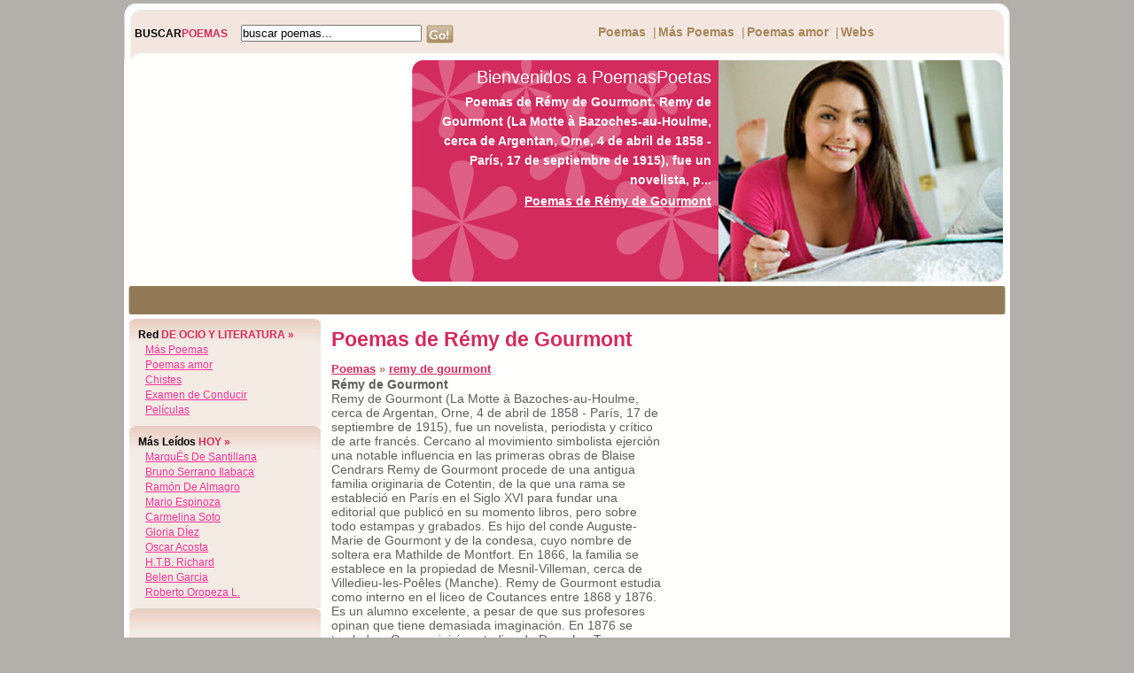

--- FILE ---
content_type: text/html
request_url: http://www.poemaspoetas.com/remy-de-gourmont
body_size: 4593
content:
  <!DOCTYPE html PUBLIC "-//W3C//DTD XHTML 1.0 Transitional//EN" "https://www.w3.org/TR/xhtml1/DTD/xhtml1-transitional.dtd">
<html xmlns="https://www.w3.org/1999/xhtml">
<head>
<script async src="//pagead2.googlesyndication.com/pagead/js/adsbygoogle.js"></script>
<script>
  (adsbygoogle = window.adsbygoogle || []).push({
    google_ad_client: "ca-pub-7089266286231882",
    enable_page_level_ads: true
  });
</script>	
<title>Poemas de Rémy de Gourmont</title><meta name="Keywords" content="poemas, poetas, poesia, poesias, poeta, poema, ocio, entrenenimiento" /><meta name="Description" content="Poemas de Rémy de Gourmont. Remy de Gourmont (La Motte à Bazoches-au-Houlme, cerca de Argentan, Orne, 4 de   abril de 1858 - París, 17 de septiembre de 1915), fue un novelista, p..." /><meta http-equiv="Content-Type" content="text/html; charset=iso-8859-1" />
<meta http-equiv="Content-Style-Type" content="text/css" /><meta name="verify-v1" content="stDBAnVhWfwkZsj0L+yfLJFOLd7JkXkKkhBSt3pLVjo=" />
<link rel="alternate" type="application/rss+xml" title="RSS .91" href="https://www.poemaspoetas.com/rss.php" />
<link rel="stylesheet" type="text/css" media="screen" href="/estilos/content.css" />
</head>
 
<body onload="MM_preloadImages('/TSRating/images/staro.gif');">
  <div id="container-body">
      <div id="area-top">
          <div><img src="/imagenes/top.jpg" width="1000" height="68" alt="top" /></div>
          <div id="content-top">
              <div id="search"><h3><span>BUSCAR</span>POEMAS</h3><div>
              <!--<input type="text" name="search" /><a href="#"><img src="/imagenes/go.jpg" width="31" height="21" alt="search" hspace="5" align="top" /></a>-->
              <form name="fsearch" id="fsearch" method="post" action="/busqueda" class="noborder"><input type="text" name="searchtext" value="buscar poemas..." onblur="if(this.value=='') this.value='buscar poemas...';" onfocus="if(this.value=='buscar poemas...') this.value='';" size="18" /><a href="javascript:document.fsearch.submit();"><img src="/imagenes/go.jpg" width="31" height="21" alt="search" hspace="5" align="top" /></a></form>
              </div></div>
              <div id="topmenu">
                  <ul><li><a href="/">Poemas</a></li><li>
                  <li>|</li><li><a href="https://www.poesiaspoemas.com">M&aacute;s Poemas</a></li>
                  <li>|</li><li><a href="https://www.poetaspoemas.com">Poemas amor</a></li>
                  <li>|</li><li><a title="Super webs" href="/super-webs">Webs</a></li></ul>
              </div>
          </div>
      </div>
      <div>

<div style="float:left;padding-left:7px">
<script type="text/javascript"><!--
google_ad_client = "pub-7089266286231882";
google_ad_width = 300;
google_ad_height = 250;
google_ad_format = "300x250_as";
google_ad_type = "text_image";
//2007-01-16: chistes_box
google_ad_channel = "";
google_color_border = "FFFFFF";
google_color_bg = "FFFFFF";
google_color_link = "D32B5D";
google_color_text = "5D5D5D";
google_color_url = "5D5D5D";
//--></script>
<script type="text/javascript"
  src="https://pagead2.googlesyndication.com/pagead/show_ads.js">
</script>
</div>
          <div id="banner">
              <img src="/imagenes/banner2.jpg" width="321" height="250" alt="banner" align="right" />
              <div id="welcome">Bienvenidos a PoemasPoetas</div>
              <p style="line-height:22px;">Poemas de Rémy de Gourmont. Remy de Gourmont (La Motte à Bazoches-au-Houlme, cerca de Argentan, Orne, 4 de   abril de 1858 - París, 17 de septiembre de 1915), fue un novelista, p...</p>
              <a href="/remy-de-gourmont#atitle">Poemas de Rémy de Gourmont</a>
          </div>
          <div class="clearer"></div>
      </div>
      <div id="menu">
          
<div style="float:left">
<script type="text/javascript"><!--
google_ad_client = "pub-7089266286231882";
google_ad_width = 468;
google_ad_height = 15;
google_ad_format = "468x15_0ads_al";
//2007-01-15: poemas-link-bar
google_ad_channel = "";
google_color_border = "927A56";
google_color_bg = "927A56";
google_color_link = "ffffff";
google_color_text = "000000";
google_color_url = "000000";
//--></script>
<script type="text/javascript"
  src="https://pagead2.googlesyndication.com/pagead/show_ads.js">
</script>
</div>
<div style="float:left">
<script type="text/javascript"><!--
google_ad_client = "pub-7089266286231882";
google_ad_width = 468;
google_ad_height = 15;
google_ad_format = "468x15_0ads_al";
//2007-01-15: poemas-link-bar
google_ad_channel = "";
google_color_border = "927A56";
google_color_bg = "927A56";
google_color_link = "ffffff";
google_color_text = "000000";
google_color_url = "000000";
//--></script>
<script type="text/javascript"
  src="https://pagead2.googlesyndication.com/pagead/show_ads.js">
</script>
</div>    

      </div>
      <div style="background:url(/imagenes/bg.gif) repeat-y">
      <div id="area-left">
          <div class="box" id="login">
              <h3><span>Red</span> DE OCIO Y LITERATURA &raquo;</h3>
               &nbsp; <a href="https://www.poesiaspoemas.com/" target="_blank">M&aacute;s Poemas</a><br />
               &nbsp; <a href="https://www.poetaspoemas.com/" target="_blank">Poemas amor</a><br />
               &nbsp; <a href="https://chistes.developers4web.com" target="_blank">Chistes</a><br />
               &nbsp; <a href="https://www.examenconducir.es" target="_blank">Examen de Conducir</a><br />
               &nbsp; <a href="https://peliculas.tuspoemas.net" target="_blank">Películas</a><br />
          </div>      
          <div class="box" id="login">
              <h3><span>M&aacute;s le&iacute;dos</span> HOY &raquo;</h3>
              &nbsp; <a style="text-transform:capitalize" href="/marques-de-santillana">marquÉs de santillana</a><br />&nbsp; <a style="text-transform:capitalize" href="/bruno-serrano-ilabaca">bruno serrano ilabaca</a><br />&nbsp; <a style="text-transform:capitalize" href="/ramon-de-almagro">ramón de almagro</a><br />&nbsp; <a style="text-transform:capitalize" href="/mario-espinoza">mario espinoza</a><br />&nbsp; <a style="text-transform:capitalize" href="/carmelina-soto">carmelina soto</a><br />&nbsp; <a style="text-transform:capitalize" href="/gloria-diez">gloria dÍez</a><br />&nbsp; <a style="text-transform:capitalize" href="/oscar-acosta">oscar acosta</a><br />&nbsp; <a style="text-transform:capitalize" href="/h-t-b-richard">h.t.b. richard</a><br />&nbsp; <a style="text-transform:capitalize" href="/belen-garcia">belen garcia</a><br />&nbsp; <a style="text-transform:capitalize" href="/roberto-oropeza-l">roberto oropeza l.</a><br />	
          </div>
          <div class="box" id="login" style="padding-top: 22px;">
          
             <script type="text/javascript"><!--
google_ad_client = "pub-7089266286231882";
google_ad_width = 200;
google_ad_height = 90;
google_ad_format = "200x90_0ads_al";
//2007-01-15: poemas-link-bar
google_ad_channel = "";
google_color_border = "F4EBE4";
google_color_bg = "F4EBE4";
google_color_link = "FF3399";
google_color_text = "000000";
google_color_url = "000000";
//--></script>
<script type="text/javascript"
  src="https://pagead2.googlesyndication.com/pagead/show_ads.js">
</script>
          </div>
          <div class="box" id="login">
              <h3><span>&uacute;ltimos </span> LE&Iacute;DOS &raquo;</h3>
              &nbsp; <a style="text-transform:capitalize" href="/enrique-ramon-galeano">enrique ramon galeano</a><br />&nbsp; <a style="text-transform:capitalize" href="/lilian-serpas">lilian serpas</a><br />&nbsp; <a style="text-transform:capitalize" href="/jose-zorrilla">josÉ zorrilla</a><br />&nbsp; <a style="text-transform:capitalize" href="/robert-frost">robert frost</a><br />&nbsp; <a style="text-transform:capitalize" href="/daisy-zamora">daisy zamora</a><br />&nbsp; <a style="text-transform:capitalize" href="/federico-cocco">federico cocco</a><br />&nbsp; <a style="text-transform:capitalize" href="/luciana-lopez">luciana lopez</a><br />&nbsp; <a style="text-transform:capitalize" href="/maria-elena-blanco">marÍa elena blanco</a><br />&nbsp; <a style="text-transform:capitalize" href="/luis-g-urbina">luis g. urbina</a><br />&nbsp; <a style="text-transform:capitalize" href="/horacio-castillo">horacio castillo</a><br />&nbsp; <a style="text-transform:capitalize" href="/teresa-domingo-catala">teresa domingo catalÀ</a><br />&nbsp; <a style="text-transform:capitalize" href="/nelly-keoseyan">nelly keoseyÁn</a><br />&nbsp; <a style="text-transform:capitalize" href="/max-jara">max jara</a><br />&nbsp; <a style="text-transform:capitalize" href="/adrien-hernandez">adrien  hernandez</a><br />&nbsp; <a style="text-transform:capitalize" href="/carmen-martin-gaite">carmen martÍn gaite</a><br />&nbsp; <a style="text-transform:capitalize" href="/ledo-ivo">ledo ivo</a><br />&nbsp; <a style="text-transform:capitalize" href="/veronica-monfer">veronica monfer</a><br />&nbsp; <a style="text-transform:capitalize" href="/jeannette-lozano">jeannette lozano</a><br />&nbsp; <a style="text-transform:capitalize" href="/antonio-gamoneda">antonio gamoneda</a><br />&nbsp; <a style="text-transform:capitalize" href="/jimmy-javier-obando">jimmy javier obando</a><br />	
          </div>
          
         
      </div>
      <div id="content">
          <a name="atitle"></a>
          <h1>Poemas de Rémy de Gourmont</h1>          
          <div class="title"><a href="/">Poemas</a> &raquo; <a href="/remy-de-gourmont">remy de gourmont</a></div>
          <div style="clear:both"></div>
                    
<span style="font-weight:bold;">Rémy de Gourmont</span><br /><div style="float:right;width:390px;"><script type="text/javascript"><!--
google_ad_client = "pub-7089266286231882";
google_ad_width = 336;
google_ad_height = 280;
google_ad_format = "336x280_as";
google_ad_type = "text_image";
//2007-01-16: chistes_box
google_ad_channel = "";
google_color_border = "FFFFFF";
google_color_bg = "FFFFFF";
google_color_link = "D32B5D";
google_color_text = "5D5D5D";
google_color_url = "5D5D5D";
//--></script>
<script type="text/javascript"
  src="https://pagead2.googlesyndication.com/pagead/show_ads.js">
</script>
</div>Remy de Gourmont (La Motte à Bazoches-au-Houlme, cerca de Argentan, Orne, 4 de        
abril de 1858 - París, 17 de septiembre de 1915), fue un novelista, periodista y      
crítico de arte francés. Cercano al movimiento simbolista ejerción una notable        
influencia en las primeras obras de Blaise Cendrars                                   
Remy de Gourmont procede de una antigua familia originaria                            
de Cotentin, de la que una rama se estableció en París en el Siglo XVI para           
fundar una editorial que publicó en su momento libros, pero sobre todo estampas       
y grabados. Es hijo del conde Auguste-Marie de Gourmont y de la condesa, cuyo         
nombre de soltera era Mathilde de Montfort.                                           
En 1866, la familia se establece en la propiedad de Mesnil-Villeman, cerca de         
Villedieu-les-Poêles (Manche). Remy de Gourmont estudia como interno en el liceo      
de Coutances entre 1868 y 1876. Es un alumno excelente, a pesar de que sus            
profesores opinan que tiene demasiada imaginación. En 1876 se traslada a Caen, e      
inicia estudios de Derecho. Tras licenciarse en esta especialidad en 1879, se         
traslada a París.                                                                     
En noviembre de 1881, consigue un trabajo de encargado en la Biblioteca Nacional      
de Francia. Empieza a colaborar en periódicos católicos como Le Monde o Le            
Contemporain. Entre 1882 y 1886, publica distintas obras de vulgarización             
histórica, pero su auténtico inicio literario se produce con una novela,              
Merlette (1886), cuya acción se sitúa en los escenarios de su infancia, entre         
Villedieu y Avranches. La obra es recibida en medio de la indiferencia.               
Ese mismo año 1886, Remy de Gourmont, que hasta ese momento se había interesado       
fundamentalmente por la historia y la literatura antiguas, descubre las nuevas        
investigaciones estéticas de su época por medio de la revista La Vogue de             
Gustave Kahn. También conoce a Berthe de Courrière, modelo y heredera universal       
del escultor Auguste Clésinger. Ésta encargará al joven escritor un estudio           
acerca de la obra de Clésinger y pasará pronto a ser su amante. Berthe le             
inspirará apasionadas cartas de amor, cartas que redactará durante el año 1887 y      
que se publicarán póstumamente con el título de Cartas a Sixtina (1921). Se           
traslada a vivir a casa de Berthe, en la que residirá hasta su muerte.                
Berthe Courrière dedicará toda su vida a Remy de Gourmont. Es la inspiradora de       
su novela Sixtina (1890), que está perfectamente de acuerdo con la múltiple           
sensibilidad de su época, y que dedicará a Villiers de l'Isle-Adam, al que había      
conocido en la Biblioteca Nacional y del que se hace amigo. En esa misma época        
se relaciona con Joris-Karl Huysmans, al que dedicará Latín místico (1892) y que      
se inspirará en Berthe Courrière para su novela Allá. También es habitual de los      
lunes de Stéphane Mallarmé.                                                           
<br /><br /><div class="clearboth" style="margin-bottom:25px;"></div><div id="ccontainer" style="clear:both"></div><br /><strong>Esta es la p&aacute;gina 1 de un total de 0 &nbsp; &nbsp; </strong><br /><br /><div id="pagination"></div>            
                      
      </div>
      
      <div class="clearer"></div>
      </div>
      <div id="footer">
      Colección PoemasPoetas.com - C/ Conde de Peñalver, Madrid, España, 28006.<br />
Copyright &copy; 2007-2026 PoemasPoetas.com. Todos los derechos reservados. - <a href="/Contacto" rel="nofollow" class="smallbluelinks">Contacto</a> 
      </div>
  </div>
<script type="text/javascript" src="/TSRating/rating.jsz"></script>  

<script>myupdateRankings();</script><script type="text/javascript">
  var _gaq = _gaq || [];
  _gaq.push(['_setAccount', 'UA-479221-2']);
  _gaq.push(['_trackPageview']);

  (function() {
    var ga = document.createElement('script'); ga.type = 'text/javascript'; ga.async = true;
    ga.src = ('https:' == document.location.protocol ? 'https://ssl' : 'https://www') + '.google-analytics.com/ga.js';
    (document.getElementsByTagName('head')[0] || document.getElementsByTagName('body')[0]).appendChild(ga);
  })();
</script>
</body>
</html>

--- FILE ---
content_type: text/html; charset=UTF-8
request_url: http://www.poemaspoetas.com/updaterankings.php?path=&pageview=
body_size: 37
content:
;23569

--- FILE ---
content_type: text/html; charset=utf-8
request_url: https://www.google.com/recaptcha/api2/aframe
body_size: 269
content:
<!DOCTYPE HTML><html><head><meta http-equiv="content-type" content="text/html; charset=UTF-8"></head><body><script nonce="muI4AKxS7SMBN5TW6PzoAQ">/** Anti-fraud and anti-abuse applications only. See google.com/recaptcha */ try{var clients={'sodar':'https://pagead2.googlesyndication.com/pagead/sodar?'};window.addEventListener("message",function(a){try{if(a.source===window.parent){var b=JSON.parse(a.data);var c=clients[b['id']];if(c){var d=document.createElement('img');d.src=c+b['params']+'&rc='+(localStorage.getItem("rc::a")?sessionStorage.getItem("rc::b"):"");window.document.body.appendChild(d);sessionStorage.setItem("rc::e",parseInt(sessionStorage.getItem("rc::e")||0)+1);localStorage.setItem("rc::h",'1768744386072');}}}catch(b){}});window.parent.postMessage("_grecaptcha_ready", "*");}catch(b){}</script></body></html>

--- FILE ---
content_type: text/css
request_url: http://www.poemaspoetas.com/estilos/content.css
body_size: 5645
content:
body{text-align:center;font:14px arial,verdana,sans-serif;color:#5d5d5d;margin:0;padding:0;background:#b3b0ab;}
h1{font-size:23px;color:#d32b5d;margin:0;padding:0;padding-top:10px;padding-bottom:10px;}
h1 span{color:#a7875c;}
h2{font-size:20px;color:#d32b5d;margin:0;padding:0;padding-top:2px;padding-bottom:2px;}
h2 span{color:#a7875c;}
h3{font-size:12px;color:#d32b5d;margin:0;padding:0;padding-top:2px;padding-bottom:2px;}
h3 span{color:#000;text-transform:capitalize;}
.title{font-size:13px;color:#a7875c;margin:0;padding:0;padding-top:2px;padding-bottom:2px;font-weight:bold;}
form,input,h3{margin:0;padding:0;clear:both;}
p{margin:0;padding:0;padding-top:5px;padding-bottom:5px;}
a:link,a:visited{color:#d32b5d;}
a:hover,a:active{text-decoration:underline;}
.box a{font-size:12px;}
img{border:none;}
.clearer{clear:both;}
.separator{padding-top:20px;clear:both;}
#container-body{margin-left:auto;width:1000px;margin-right:auto;text-align:left;background:#fffffe;}
#area-top{position:relative;}
#content-top{position:absolute;top:28px;left:12px;}
#banner{float:right;background:url(/imagenes/banner_bg2.jpg) no-repeat;width:660px;height:250px;color:#fff;text-align:right;padding-left:8px;font-weight:bold;margin-right:8px;}
#banner a{color:#fff;}
#banner img{padding-left:8px;}
#banner #welcome{font-size:20px;padding-top:8px;font-weight:normal;}
#search{float:left;width:400px;}
#search input{width:200px;}
#search h3{float:left;padding-top:3px;width:120px;}
#search div{float:left;width:280px;}
#topmenu{float:right;color:#a7875c;width:540px;padding-left:10px;}
#topmenu ul{list-style-type:none;padding:0;margin:0;text-align:center;}
#topmenu ul li{display:inline;text-align:center;}
#topmenu ul li a{font-size:14px;font-weight:bold;padding-left:2px;padding-right:4px;color:#a7875c;text-decoration:none;}
#topmenu ul li a:hover{text-decoration:underline;}
#menu{background:url(/imagenes/menu.jpg) no-repeat;margin:5px;height:24px;color:#fff;padding-top:8px;padding-left:2px;text-align:center;}
#menu ul{list-style-type:none;padding:0;margin:0;text-align:center;}
#menu ul li{display:inline;text-align:center;}
#menu ul li a{font-size:11px;font-weight:bold;padding-left:6px;padding-right:10px;color:#fff;text-decoration:none;}
#menu ul li a:hover{text-decoration:underline;}
#area-left{float:left;width:216px;padding-left:6px;}
.box{background-color:#f4ebe4;background-image:url(/imagenes/box.jpg);background-repeat:no-repeat;padding:10px;line-height:1.2em;}
.box p{margin:0;padding:0;padding-bottom:2px;}
.box .textright{text-align:right;}
#login input{width:157px;}
#login a{color:#f39;}
#login a.button{color:#fff;float:left;width:40px;}
#content{float:left;width:763px;padding-left:12px;}
#subscription{width:333px;height:261px;background:url(/imagenes/image5.jpg);color:#d32b5d;font-size:15px;padding-left:170px;padding-top:5px;}
#subscription ul{padding:0;margin:8px;}
#subscription ul li{margin:8px;}
#footer{background:url(/imagenes/footer.jpg) no-repeat;text-align:center;padding-top:16px;height:55px;color:#a7875c;}
#copyright{padding-top:20px;}
.block1{float:left;width:48%;padding-right:5px;padding-bottom:22px;}
.block2{float:left;width:48%;padding-left:5px;padding-bottom:22px;}
.blocktitle1{border-top:2px solid #d32b5d;background-color:#f4ebe4;padding:3px;margin-bottom:2px;}
.blocktitle2{border-top:2px solid #d32b5d;background-color:#f4ebe4;padding:3px;margin-bottom:2px;}
.blocktitle3{border-top:2px solid #d32b5d;background-color:#f4ebe4;padding:3px;margin-bottom:2px;}
.blocktitle4{border-top:2px solid #d32b5d;background-color:#f4ebe4;padding:3px;margin-bottom:2px;}
.blocktitle5{border-top:2px solid #d32b5d;background-color:#f4ebe4;padding:3px;margin-bottom:2px;}
.blocktitle6{border-top:2px solid #d32b5d;background-color:#f4ebe4;padding:3px;margin-bottom:2px;}
.blocktitle7{border-top:2px solid #d32b5d;background-color:#f4ebe4;padding:3px;margin-bottom:2px;}
.blocktitle8{border-top:2px solid #d32b5d;background-color:#f4ebe4;padding:3px;margin-bottom:2px;}
.blocktitle9{border-top:2px solid #d32b5d;background-color:#f4ebe4;padding:3px;margin-bottom:2px;}
.blocktitle10{border-top:2px solid #d32b5d;background-color:#f4ebe4;padding:3px;margin-bottom:2px;}
.blocktitle11{border-top:2px solid #d32b5d;background-color:#f4ebe4;padding:3px;margin-bottom:2px;}
.sourcenews{font-size:90%;color:#668;font-weight:normal;}
#rssfeeds{text-align:center;width:100%;}
#pagination{font-size:90%;}
#homecontent1 a{border:0;}
#homecontent2 a{border:0;}
#homecontent3 a{border:0;}
#homecontent4 a{border:0;}
#homecontent5 a{border:0;}
#homecontent6 a{border:0;}
h4{font-size:100%;margin:0;color:#927a56;}
.poetbox{font-size:14px;font-family:arial;width:350px;float:left;padding-right:30px;padding-bottom:15px;height:50px;}
.poetbox a{text-transform:capitalize;font-weight:bold;text-decoration:underline;border:0;}
.djoke{width:100%;margin-left:21px;font-family:arial,trebuchet ms,verdana,sans-serif;font-size:110%;}
.djokebox{width:350px;margin-bottom:20px;float:left;padding-right:30px;}
.djokeboxads{width:350px;float:left;padding-right:30px;}
.clearboth{clear:both;}
.leer{font-size:11px;}
.btnmsg{border:1px solid #fc0;margin:0 0 .5em;padding:.5em 1em;background-color:#ff9;text-align:center;margin-left:5px;}
.btnm{float:right;border:1px solid #fc0;margin:0 0 .5em;padding:.5em 1em;background-color:#ff9;text-align:center;margin-left:5px;}
.btnmoff{float:right;border:1px solid #fc0;margin:0 0 .5em;padding:.5em 1em;background-color:#ffffc8;text-align:center;margin-left:5px;color:#999;font-size:11px;font-family:verdana;font-weight:bold;}
